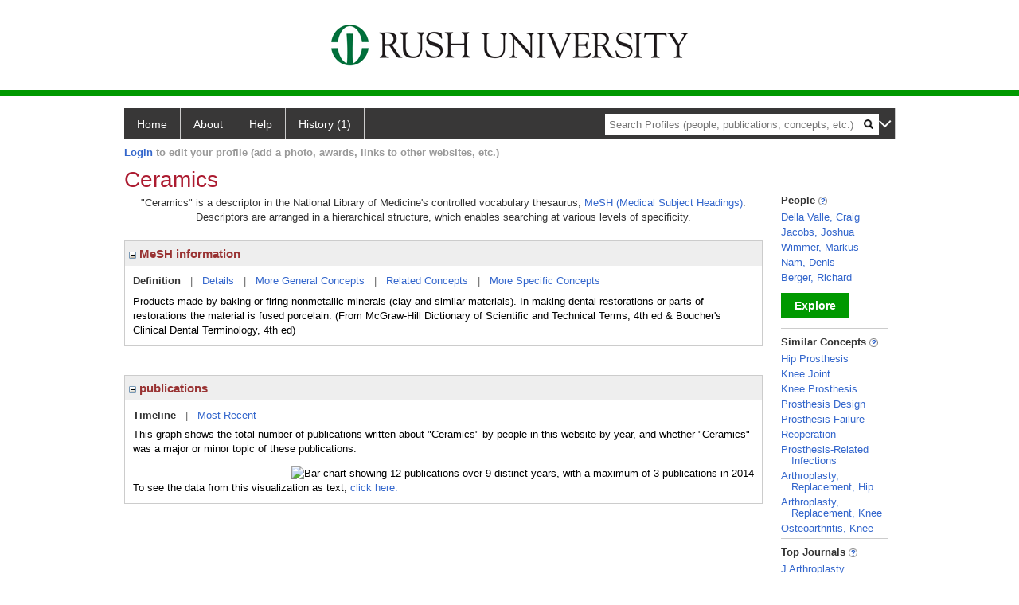

--- FILE ---
content_type: text/html; charset=utf-8
request_url: https://profiles.rush.edu/display/5583
body_size: 12179
content:

<!DOCTYPE html PUBLIC "-//W3C//DTD XHTML 1.0 Strict//EN" "https://www.w3.org/TR/xhtml1/DTD/xhtml1-strict.dtd">
<html>
<head id="ctl00_Head1"><title>
	Ceramics | Profiles RNS
</title><meta charset="utf-8" /><meta http-equiv="X-UA-Compatible" content="IE-edge" /><meta name="viewport" content="width=device-width, initial-scale=1" />
    <script type="text/javascript" src="https://ajax.aspnetcdn.com/ajax/jQuery/jquery-3.3.1.min.js"></script>
    <!-- Latest compiled and minified CSS -->
    <link rel="stylesheet" href="https://maxcdn.bootstrapcdn.com/bootstrap/3.3.7/css/bootstrap.min.css" integrity="sha384-BVYiiSIFeK1dGmJRAkycuHAHRg32OmUcww7on3RYdg4Va+PmSTsz/K68vbdEjh4u" crossorigin="anonymous" />
    <!-- Optional theme -->
    <link rel="stylesheet" href="https://maxcdn.bootstrapcdn.com/bootstrap/3.3.7/css/bootstrap-theme.min.css" integrity="sha384-rHyoN1iRsVXV4nD0JutlnGaslCJuC7uwjduW9SVrLvRYooPp2bWYgmgJQIXwl/Sp" crossorigin="anonymous" /><link rel="stylesheet" href="https://netdna.bootstrapcdn.com/font-awesome/4.2.0/css/font-awesome.min.css" />
    <!-- Latest compiled and minified JavaScript -->
    <script type="text/javascript" src="https://maxcdn.bootstrapcdn.com/bootstrap/3.3.7/js/bootstrap.min.js" integrity="sha384-Tc5IQib027qvyjSMfHjOMaLkfuWVxZxUPnCJA7l2mCWNIpG9mGCD8wGNIcPD7Txa" crossorigin="anonymous"></script>      

    
    <link href="https://profiles.rush.edu/framework/css/profiles.css" rel="stylesheet" type="text/css" media="all" /><link href="https://profiles.rush.edu/framework/css/prns-theme.css" rel="stylesheet" type="text/css" media="all" /><link href="https://profiles.rush.edu/framework/css/prns-theme-menus-top.css" rel="stylesheet" type="text/css" media="all" /><meta name="apple-mobile-web-app-title" content="Profiles RNS" /><meta name="application-name" content="Profiles RNS" /><meta name="msapplication-TileColor" content="#a41c2f" /><meta name="theme-color" content="#a41c2f" /><link href="https://profiles.rush.edu/Profile/CSS/display.css" rel="stylesheet" type="text/css" media="all" /><script type="text/javascript" src="https://profiles.rush.edu/Framework/JavaScript/profiles.js"></script><link rel="alternate" type="application/rdf+xml" href="https://profiles.rush.edu/profile/5583/5583.rdf" /></head>
<body id="ctl00_bodyMaster">
    <!-- Google Tag Manager (noscript) -->
    <noscript>
        <iframe src="https://www.googletagmanager.com/ns.html?id=GTM-PXSD37"
            height="0" width="0" style="display: none; visibility: hidden"></iframe>
    </noscript>
    <!-- End Google Tag Manager (noscript) -->
    <form name="aspnetForm" method="post" action="../Profile/Display.aspx?subject=5583&amp;predicate=&amp;object=&amp;tab=&amp;file=&amp;viewas=HTML&amp;ContentType=text%2fhtml&amp;StatusCode=200&amp;SessionID=B330EE6D-4B3E-4FF9-A44E-C8E2BDF4E3D1" id="aspnetForm" enctype="multipart/form-data">
<div>
<input type="hidden" name="ctl00_toolkitScriptMaster_HiddenField" id="ctl00_toolkitScriptMaster_HiddenField" value="" />
<input type="hidden" name="__EVENTTARGET" id="__EVENTTARGET" value="" />
<input type="hidden" name="__EVENTARGUMENT" id="__EVENTARGUMENT" value="" />
<input type="hidden" name="__VIEWSTATE" id="__VIEWSTATE" value="/wEPDwUENTM4MWRkAhQrYbsxhaDJtHyB0XDRFs5D3QcIUq/QdlJIHuTiOpY=" />
</div>

<script type="text/javascript">
//<![CDATA[
var theForm = document.forms['aspnetForm'];
if (!theForm) {
    theForm = document.aspnetForm;
}
function __doPostBack(eventTarget, eventArgument) {
    if (!theForm.onsubmit || (theForm.onsubmit() != false)) {
        theForm.__EVENTTARGET.value = eventTarget;
        theForm.__EVENTARGUMENT.value = eventArgument;
        theForm.submit();
    }
}
//]]>
</script>


<script src="/WebResource.axd?d=LFXLMR1gXNnXYej92eiLejn0nAExYbscTxEo12DgVm-gNOA9tYyHVZlLPX4E8tXyCBBYAatAS7J2rJxxUPt7yJJlgobuNGcf5VMm1JhpOFc1&amp;t=638901593280000000" type="text/javascript"></script>


<script src="/ScriptResource.axd?d=USXGLUTvyXF2SFGQsqpK46alCXYEvT0sHPmllWxViob5xumnScAJuL7xSnxTrrvvgU8kEXIGk4cW413WK1KIgn-_8kJGlx47pYfQVal_7zgksAqb2nzugZzbV2v08bPW0&amp;t=705c9838" type="text/javascript"></script>
<script src="/ScriptResource.axd?d=Tv_IxUAt2yEgUROskpMhrTKu9Vo_ESGMd2cHR3tH8jKhhefOvTilT0l-MhEOXL-SBVjxh-siDmB3Iq8T68sDnArq84yYVI1a30W8E1-N7Keqh7lW4teZWx03ugSDBsU61szsG-2Q8ekQrf8T6_H9BA2&amp;t=705c9838" type="text/javascript"></script>
<div>

	<input type="hidden" name="__VIEWSTATEGENERATOR" id="__VIEWSTATEGENERATOR" value="BDFA38F5" />
</div>
        <script type="text/javascript">
//<![CDATA[
Sys.WebForms.PageRequestManager._initialize('ctl00$toolkitScriptMaster', 'aspnetForm', [], [], [], 3600, 'ctl00');
//]]>
</script>


        <script type="text/javascript">
            (function (i, s, o, g, r, a, m) {
                i['GoogleAnalyticsObject'] = r; i[r] = i[r] || function () {
                    (i[r].q = i[r].q || []).push(arguments)
                }, i[r].l = 1 * new Date(); a = s.createElement(o), m = s.getElementsByTagName(o)[0]; a.async = 1; a.src = g; m.parentNode.insertBefore(a, m)
            })(window, document, 'script', '//www.google-analytics.com/analytics.js', 'ga');
            ga('create', 'UA-5308116-1', '.catalyst.harvard.edu');
            ga('create', 'UA-59825751-1', '.catalyst.harvard.edu', { 'name': 'b' });
            ga('send', 'pageview');
            ga('b.send', 'pageview');
        </script>
        <div id='page-container'>
    <div class="institutionHeader">
     
        <img src="https://profiles.rush.edu/Framework/Images/banner.png" alt="Header Logo" />
</div>
            <div class="profiles">
                
                
                    
                            
<div id="prns-nav">
    <!-- MAIN NAVIGATION MENU -->
    <nav>
        <ul class="prns-main">
            <li class="main-nav">
                <a href="/search">Home</a>
            </li>
            <li class="main-nav">
                <a href='#'>About</a>
                <ul class="drop">
                    <li>
                        <a id="about" style="border-left: 1px solid  #999; border-right: 1px solid  #999; border-bottom: 1px solid #999; width: 200px !important" href="/about/default.aspx?tab=overview">Overview</a>
                    </li>
                    <li>
                        <a id="data" style="border-left: 1px solid  #999; border-right: 1px solid  #999; border-bottom: 1px solid #999; width: 200px !important" href="/about/default.aspx?tab=data">Sharing Data</a>
                    </li>
                    <li>
                        <a id="orcid" style="border-left: 1px solid  #999; border-right: 1px solid  #999; border-bottom: 1px solid #999; width: 200px !important" href="/about/default.aspx?tab=orcid">ORCID</a>
                    </li>
                </ul>

            </li>
            <li class="main-nav">
                <a href="/about/default.aspx?tab=faq">Help</a>
            </li>
            
            <li class='main-nav'><a href='https://profiles.rush.edu/history'>History (1)</a><ul class='drop'><li><a  style='border-left:1px solid #383737;border-right:1px solid #383737;' href='https://profiles.rush.edu/profile/5583'>Ceramics</a></li><li style='height:39px !important;'><a style='border-top:1px solid #ffffff;border-bottom:1px solid #383737;border-left:1px solid #383737;border-right:1px solid #383737;' href='https://profiles.rush.edu/history'>See All Pages</a></li></ul></li>
            <li class="search main-nav" style="width: 492px;">
                <input name="search" id="menu-search" placeholder="Search Profiles (people, publications, concepts, etc.)" type="text" style="padding-left: 5px;" />
                <img style="cursor: pointer" alt="search" id="img-mag-glass" src="/framework/images/blackMagnifyGlass.png" />
            </li>
            <li id="search-drop" class="last main-nav" style="float: right !important; width: 25px;">
                <a href="#" style="padding: 0px; padding-top: 9px; margin: 0px;">
                    <img src="/framework/images/arrowDown.png" /></a>
                <ul class="drop" style="top: 39px; left: 835px;">
                    <li class='first'><a class='search-drop' href='https://profiles.rush.edu/search'>Find People</a></li><li class='last'><a class='search-drop' style='border-bottom:1px solid #383737;' href='https://profiles.rush.edu/search/all'>Find Everything</a></li>
                </ul>
            </li>
        </ul>
        <!-- USER LOGIN MSG / USER FUNCTION MENU -->
        <div id="prns-usrnav" class="pub" class-help="class should be [pub|user]">
            <div class="loginbar">
                <a href='https://profiles.rush.edu/login/default.aspx?method=login&redirectto=https://profiles.rush.edu/display/5583'>Login</a> to edit your profile (add a photo, awards, links to other websites, etc.)
            </div>
            <!-- SUB NAVIGATION MENU (logged on) -->
            <ul class="usermenu">
                
                <li style="margin-top: 0px !important;">
                    <div class="divider"></div>
                </li>
                <li><a href='https://profiles.rush.edu/login/default.aspx?pin=send&method=login&edit=true'>Edit My Profile</a></li>
                <li>
                    <div class="divider"></div>
                </li>
                               
                <li id="ListDivider">
                    <div class="divider"></div>
                </li>
                <li id="navMyLists">
                   <a href="#">My Person List (<span id="list-count">0</span>)</a>
                    
                </li>
                 <li>
                    <div class="divider"></div>
                </li>
              
                
                
                
            </ul>
        </div>
    </nav>
</div>

<script type='text/javascript'>$('#useourdata').css('border-bottom','');</script><script type='text/javascript'> var NAME = document.getElementById('prns-usrnav'); NAME.className = 'pub'; $('#navMyLists').remove(); $('#ListDivider').remove();</script>
<script type="text/javascript">

    $(function () {
        setNavigation();
    });

    function setNavigation() {
        var path = $(location).attr('href');
        path = path.replace(/\/$/, "");
        path = decodeURIComponent(path);

        $(".prns-main li").each(function () {

            var href = $(this).find("a").attr('href');
            var urlParams = window.location.search;

            if ((path + urlParams).indexOf(href) >= 0) {
                $(this).addClass('landed');
            }
        });


        return true;
    }
    $(document).ready(function () {
        $("#menu-search").on("keypress", function (e) {
            if (e.which == 13) {
                minisearch();
                return false;
            }
            return true;
        });

        $("#img-mag-glass").on("click", function () {
            minisearch();
            return true;
        });
    });
    function minisearch() {
        var keyword = $("#menu-search").val();
        var classuri = 'http://xmlns.com/foaf/0.1/Person';
        document.location.href = '/search/default.aspx?searchtype=people&searchfor=' + keyword + '&classuri=' + classuri;
        return true;
    }

</script>



                        
                
                
                <div class="profilesPage">
                    <button type="button" style="color: #000000;" onclick="javascript:topFunction();" id="rtnBtn" title="Go to top">Return to Top</button>
                    <div id="profilesMainRow" class="MainRow">
                        
                        <div id="ctl00_divProfilesContentMain" class="profilesContentMain profilesMaxWidth">
                            <div id="ctl00_divTopMainRow" style="width: 100%">
                                 <div class="pageTitle"><h2 style='margin-bottom:0px;'>Ceramics</h2></div>
                            </div>
                            
                            <div class="backLink">
                                
                            </div>
                            <div class="pageDescription">
                                
                            </div>
                            <div class="prns-screen-search" id="prns-content">
                                <div class="content-main">
                                    
                                </div>
                            </div>
                            <div class="panelMain">
                                
                                    
                                            

<p style='margin-bottom: 20px;'>
	"Ceramics" is a descriptor in the National Library of Medicine's controlled vocabulary thesaurus, 
	<a href="http://www.nlm.nih.gov/mesh/" target="_blank">MeSH (Medical Subject Headings)</a>. Descriptors are arranged in a hierarchical structure, 
	which enables searching at various levels of specificity.
</p>

<div class="PropertyGroupItem">
	<div class="PropertyItemHeader">
		<a href="javascript:toggleBlock('propertyitem','meshInfo')"> 
			<img src="https://profiles.rush.edu/Profile/Modules/PropertyList/images/minusSign.gif" id="ctl00_ContentMain_rptMain_ctl00_ctl00_plusImage" style="border: none; text-decoration: none !important" border="0" alt="expand / collapse" /></a>
			MeSH information
	</div>
	<div class="PropertyGroupData">
		<div id="meshInfo">

			<div class="anchor-tab">
				<a href="javascript:void(0)" id="ctl00_ContentMain_rptMain_ctl00_ctl00_definitionLink" class="selected" rel="#meshDefinition">Definition</a>
				&nbsp; | &nbsp; 
				<a href="javascript:void(0)" id="ctl00_ContentMain_rptMain_ctl00_ctl00_detailsLink" rel="#meshDetails">Details</a> 
				&nbsp; | &nbsp; 
				<a href="javascript:void(0)" id="ctl00_ContentMain_rptMain_ctl00_ctl00_generalConceptLink" rel="#meshGeneralConcepts">More General Concepts</a> 
				&nbsp; | &nbsp; 
				<a href="javascript:void(0)" id="ctl00_ContentMain_rptMain_ctl00_ctl00_relatedConceptLink" rel="#meshRelatedConcepts">Related Concepts</a> 	
				&nbsp; | &nbsp; 
				<a href="javascript:void(0)" id="ctl00_ContentMain_rptMain_ctl00_ctl00_specificConceptLink" rel="#meshSpecificConcepts">More Specific Concepts</a> 	
			</div>

			<div id="meshDefinition" class='toggle-vis'>
				Products made by baking or firing nonmetallic minerals (clay and similar materials). In making dental restorations or parts of restorations the material is fused porcelain. (From McGraw-Hill Dictionary of Scientific and Technical Terms, 4th ed & Boucher's Clinical Dental Terminology, 4th ed)
    
			</div>

			<div id="meshDetails" class='toggle-vis' style='display: none;'>
				<table>
				<tbody>
					<tr>
						<td class='label'>Descriptor ID</td>
						<td>				
							D002516
						</td>			
					</tr>
					<tr>
						<td class='label'>MeSH Number(s)</td>
						<td>
							<div>J01.637.153</div>
						</td>
					</tr>
					<tr>
						<td class='label'>Concept/Terms</td>
						<td>
							<div><a href='javascript:void(0);'>Ceramics</a><ul style='display: none;'><li><span>Ceramics</span></li><li><span>Ceramic</span></li></ul></div>
						</td>
					</tr>
				</tbody>	
				</table>
			</div>

			<div id="meshGeneralConcepts" class='toggle-vis' style='display: none;'>
				<p>Below are MeSH descriptors whose meaning is more general than "Ceramics".</p>
				<div>
					<ul>
						<li><span>Technology, Industry, Agriculture [J]</span></li><li style='margin-left:16px;'><span><a href='https://profiles.rush.edu/profile/2694'>Technology, Industry, and Agriculture</a> [J01]</span></li><li style='margin-left:24px;'><span><a href='https://profiles.rush.edu/profile/6942'>Manufactured Materials</a> [J01.637]</span></li><li style='margin-left:32px;'><span><a href='https://profiles.rush.edu/profile/5583'><b>Ceramics</b></a> [J01.637.153]</span></li>
					</ul>
				</div>
			</div>

			<div id="meshRelatedConcepts" class='toggle-vis' style='display: none;'>
				<p>Below are MeSH descriptors whose meaning is related to "Ceramics".</p>
				<div>
					<ul>
						<li style='margin-left:0px;'><span><a href='https://profiles.rush.edu/profile/6942'>Manufactured Materials</a></span></li><li style='margin-left:16px;'><span><a href='https://profiles.rush.edu/profile/7355'>Adhesives</a></span></li><li style='margin-left:16px;'><span><a href='https://profiles.rush.edu/profile/12391'>Biomedical and Dental Materials</a></span></li><li style='margin-left:16px;'><span><a href='https://profiles.rush.edu/profile/16992'>Biomimetic Materials</a></span></li><li style='margin-left:16px;'><span><a href='https://profiles.rush.edu/profile/23034'>Cellophane</a></span></li><li style='margin-left:16px;'><span><a href='https://profiles.rush.edu/profile/5583'><b>Ceramics</b></a></span></li><li style='margin-left:16px;'><span><a href='https://profiles.rush.edu/profile/24459'>Clothing</a></span></li><li style='margin-left:16px;'><span><a href='https://profiles.rush.edu/profile/16494'>Construction Materials</a></span></li><li style='margin-left:16px;'><span><a href='https://profiles.rush.edu/profile/8482'>Cooking and Eating Utensils</a></span></li><li style='margin-left:16px;'><span><a href='https://profiles.rush.edu/profile/13972'>Elastomers</a></span></li><li style='margin-left:16px;'><span><a href='https://profiles.rush.edu/profile/14950'>Glass</a></span></li><li style='margin-left:16px;'><span><a href='https://profiles.rush.edu/profile/24104'>Industrial Oils</a></span></li><li style='margin-left:16px;'><span><a href='https://profiles.rush.edu/profile/7329'>Ink</a></span></li><li style='margin-left:16px;'><span><a href='https://profiles.rush.edu/profile/27317'>Jewelry</a></span></li><li style='margin-left:16px;'><span><a href='https://profiles.rush.edu/profile/27720'>Liquid Crystals</a></span></li><li style='margin-left:16px;'><span><a href='https://profiles.rush.edu/profile/25046'>Magnets</a></span></li><li style='margin-left:16px;'><span><a href='https://profiles.rush.edu/profile/16092'>Micro-Electrical-Mechanical Systems</a></span></li><li style='margin-left:16px;'><span><a href='https://profiles.rush.edu/profile/19293'>Nanostructures</a></span></li><li style='margin-left:16px;'><span><a href='https://profiles.rush.edu/profile/3597'>Nylons</a></span></li><li style='margin-left:16px;'><span><a href='https://profiles.rush.edu/profile/5812'>Paint</a></span></li><li style='margin-left:16px;'><span><a href='https://profiles.rush.edu/profile/8253'>Paper</a></span></li><li style='margin-left:16px;'><span><a href='https://profiles.rush.edu/profile/21409'>Protective Devices</a></span></li><li style='margin-left:16px;'><span><a href='https://profiles.rush.edu/profile/7561544'>Smoking Devices</a></span></li><li style='margin-left:16px;'><span><a href='https://profiles.rush.edu/profile/10658'>Sports Equipment</a></span></li><li style='margin-left:16px;'><span><a href='https://profiles.rush.edu/profile/7079'>Tobacco Use Cessation Products</a></span></li><li style='margin-left:16px;'><span><a href='https://profiles.rush.edu/profile/4118'>Weapons</a></span></li><li style='margin-left:16px;'><span><a href='https://profiles.rush.edu/profile/14300'>Wool</a></span></li>
					</ul>
				</div>
			</div>

			<div id="meshSpecificConcepts" class='toggle-vis' style='display: none;'>
				<p>Below are MeSH descriptors whose meaning is more specific than "Ceramics".</p>
				<div>
					<ul>
						<li><span>Ceramics</span></li><li style='margin-left:16px;'><span><a href='https://profiles.rush.edu/profile/7851'>Dental Porcelain</a></span></li><li style='margin-left:16px;'><span><a href='https://profiles.rush.edu/profile/20478'>Organically Modified Ceramics</a></span></li>
					</ul>
				</div>
			</div>
		</div>
	</div>
</div>
<br /><br />
<script type="text/javascript">
	$(function() {

		$("#meshInfo .anchor-tab a").bind("click", function() {
			var $this = $(this);
			if ($this.get(0).className != "selected" && $this.get(0).className != "disabled") {
				// Toggle link classes
				$this.toggleClass("selected").siblings("a.selected").removeClass("selected");

				// Show target element hiding currently visible
				var target = $this.attr('rel');
				$("#meshInfo .toggle-vis:visible").hide();
				$(target).fadeIn("fast");
			}
		});

		$('#meshDetails a').bind('click', function() {
			var $this = $(this);
			$this.next('ul').toggle();
		});
	});
</script>
                                        
                                            

<div class="PropertyGroupItem"  style='margin-bottom: 10px;'>
	<div class="PropertyItemHeader">
		<a href="javascript:toggleBlock('propertyitem','conceptPub')"> 
			<img src="https://profiles.rush.edu/Profile/Modules/PropertyList/images/minusSign.gif" id="ctl00_ContentMain_rptMain_ctl01_ctl00_plusImage" style="border: none; text-decoration: none !important" border="0" alt="expand / collapse" /></a>
			publications
	</div>
	<div class="PropertyGroupData">
		<div id="conceptPub" class='publicationList'>

			<div class="anchor-tab">
				<a class='selected' rel="#timelineContainer" href='javascript:void(0)'>Timeline</a>
				&nbsp; | &nbsp; 
				
				<a rel="#newest" tabindex="0">Most Recent</a> 
				
			</div>
			
			<div id="timelineContainer" class='toggle-vis' style='margin-top: 6px;'>		
				<div style='padding-right: 3px;'>This graph shows the total number of publications written about "Ceramics" by people in this website by year, and whether "Ceramics" was a major or minor topic of these publications. <!--In all years combined, a total of [[[TODO:PUBLICATION COUNT]]] publications were written by people in Profiles.--></div>
				<div id="publicationTimelineGraph">
					<img src="//chart.googleapis.com/chart?chs=595x100&chf=bg,s,ffffff|c,s,ffffff&chxt=x,y&chxl=0:|'96||'98||'00||'02||'04||'06||'08||'10||'12||'14||'16||'18||'20||'22||'24||'26|1:|0|3&cht=bvs&chd=t:0,0,0,33,0,0,0,0,0,0,0,0,0,0,0,0,0,0,0,33,0,0,0,0,0,0,0,0,0,0,0|0,0,0,0,0,0,0,0,0,33,33,33,0,0,33,33,0,0,100,33,0,0,0,33,0,0,0,0,0,0,0&chdl=Major+Topic|Minor+Topic&chco=FB8072,80B1D3&chbh=10" id="ctl00_ContentMain_rptMain_ctl01_ctl00_timeline" border="0" alt="Bar chart showing 12 publications over 9 distinct years, with a maximum of 3 publications in 2014" />
                    <div style="text-align:left">To see the data from this visualization as text, <a id="divShowTimelineTable" tabindex="0">click here.</a></div>
				</div>
                <div id="divTimelineTable" class="listTable" style="display:none;margin-top:12px;margin-bottom:8px;">
		            <table style="width:592px"><tr><th>Year</th><th>Major Topic</th><th>Minor Topic</th><th>Total</th></tr><tr><td style="text-align:center;">1999</td><td style="text-align:center;">1</td><td style="text-align:center;">0</td><td>1</td></tr><tr><td style="text-align:center;">2005</td><td style="text-align:center;">0</td><td style="text-align:center;">1</td><td>1</td></tr><tr><td style="text-align:center;">2006</td><td style="text-align:center;">0</td><td style="text-align:center;">1</td><td>1</td></tr><tr><td style="text-align:center;">2007</td><td style="text-align:center;">0</td><td style="text-align:center;">1</td><td>1</td></tr><tr><td style="text-align:center;">2010</td><td style="text-align:center;">0</td><td style="text-align:center;">1</td><td>1</td></tr><tr><td style="text-align:center;">2011</td><td style="text-align:center;">0</td><td style="text-align:center;">1</td><td>1</td></tr><tr><td style="text-align:center;">2014</td><td style="text-align:center;">0</td><td style="text-align:center;">3</td><td>3</td></tr><tr><td style="text-align:center;">2015</td><td style="text-align:center;">1</td><td style="text-align:center;">1</td><td>2</td></tr><tr><td style="text-align:center;">2019</td><td style="text-align:center;">0</td><td style="text-align:center;">1</td><td>1</td></tr></table>
                    To return to the timeline, <a id="dirReturnToTimeline" tabindex="0">click here.</a>
                </div>
			</div>	
			
			
			
			<div id="newest" class="newest publications toggle-vis" style="display:none;">
				<div class='intro'>Below are the most recent publications written about "Ceramics" by people in Profiles.</div>
				<ol style="margin-top: 8px;">		
					
								<li>
								<div>Articulation of an alumina-zirconia composite ceramic against living cartilage - An in vitro wear test. J Mech Behav Biomed Mater. 2020 03; 103:103531.</div>
								<div class='viewIn'>View in: <a href='//www.ncbi.nlm.nih.gov/pubmed/31756562' target='_new'>PubMed</a></div>							
								</li>
							
								<li>
								<div>A Survey of the Prevalence of and Techniques to Prevent Trunnionosis. Orthopedics. 2018 Jul 01; 41(4):e557-e562.</div>
								<div class='viewIn'>View in: <a href='//www.ncbi.nlm.nih.gov/pubmed/29813167' target='_new'>PubMed</a></div>							
								</li>
							
								<li>
								<div>Diagnosis and Management of Adverse Local Tissue Reactions Secondary to Corrosion at the Head-Neck Junction in Patients With Metal on Polyethylene Bearings. J Arthroplasty. 2016 Jan; 31(1):264-8.</div>
								<div class='viewIn'>View in: <a href='//www.ncbi.nlm.nih.gov/pubmed/26321628' target='_new'>PubMed</a></div>							
								</li>
							
								<li>
								<div>Metal Ion Concentrations in Young, Active Patients Following Total Hip Arthroplasty with the Use of Modern Bearing Couples. J Arthroplasty. 2015 Dec; 30(12):2227-32.</div>
								<div class='viewIn'>View in: <a href='//www.ncbi.nlm.nih.gov/pubmed/26164561' target='_new'>PubMed</a></div>							
								</li>
							
								<li>
								<div>Do retrieval analysis and blood metal measurements contribute to our understanding of adverse local tissue reactions? Clin Orthop Relat Res. 2014 Dec; 472(12):3718-27.</div>
								<div class='viewIn'>View in: <a href='//www.ncbi.nlm.nih.gov/pubmed/25160942' target='_new'>PubMed</a></div>							
								</li>
							
								<li>
								<div>How have alternative bearings and modularity affected revision rates in total hip arthroplasty? Clin Orthop Relat Res. 2014 Dec; 472(12):3747-58.</div>
								<div class='viewIn'>View in: <a href='//www.ncbi.nlm.nih.gov/pubmed/25070918' target='_new'>PubMed</a></div>							
								</li>
							
								<li>
								<div>Zirconia phase transformation, metal transfer, and surface roughness in retrieved ceramic composite femoral heads in total hip arthroplasty. J Arthroplasty. 2014 Nov; 29(11):2219-23.</div>
								<div class='viewIn'>View in: <a href='//www.ncbi.nlm.nih.gov/pubmed/25212282' target='_new'>PubMed</a></div>							
								</li>
							
								<li>
								<div>Pseudotumor from modular neck corrosion after ceramic-on-polyethylene total hip arthroplasty. Am J Orthop (Belle Mead NJ). 2012 Sep; 41(9):422-6.</div>
								<div class='viewIn'>View in: <a href='//www.ncbi.nlm.nih.gov/pubmed/23365811' target='_new'>PubMed</a></div>							
								</li>
							
								<li>
								<div>Complications of bioabsorbable suture anchors in the shoulder. Am J Sports Med. 2012 Jun; 40(6):1424-30.</div>
								<div class='viewIn'>View in: <a href='//www.ncbi.nlm.nih.gov/pubmed/21856927' target='_new'>PubMed</a></div>							
								</li>
							
								<li>
								<div>Biologic activity of wear particles. Instr Course Lect. 2010; 59:3-16.</div>
								<div class='viewIn'>View in: <a href='//www.ncbi.nlm.nih.gov/pubmed/20415362' target='_new'>PubMed</a></div>							
								</li>
							
				</ol>	
			</div>	
			
			
		</div>
	</div>
</div>
<script type="text/javascript">
    $(function () {
        // Add style to the first LI
        $("div.publications ol").find("li:first").addClass("first");
        // Remove timeline graph if no image found.
        if ($('#publicationTimelineGraph img').attr('src') == undefined)
            $('#publicationTimelineGraph img').remove();

        $(".publicationList .anchor-tab a").bind("click", function () {
            var $this = $(this);
            if ($this.get(0).className != "selected") {
                // Toggle link classes
                $this.toggleClass("selected").siblings("a.selected").removeClass("selected");

                // Show target element hiding currently visible
                var target = $this.attr('rel');
                $("div.publicationList .toggle-vis:visible").hide();
                $(target).fadeIn("fast");
            }
        });

        $(".publicationList .anchor-tab a").bind("keypress", function (e) {
            if (e.keyCode == 13) {
                var $this = $(this);
                if ($this.get(0).className != "selected") {
                    // Toggle link classes
                    $this.toggleClass("selected").siblings("a.selected").removeClass("selected");

                    // Show target element hiding currently visible
                    var target = $this.attr('rel');
                    $("div.publicationList .toggle-vis:visible").hide();
                    $(target).fadeIn("fast");
                }
            }
        });
    });

    $(function () {
        $("#divShowTimelineTable").bind("click", function () {

            $("#divTimelineTable").show();
            $("#publicationTimelineGraph").hide();
        });


        jQuery("#divShowTimelineTable").bind("keypress", function (e) {
            if (e.keyCode == 13) {
                $("#divTimelineTable").show();
                $("#publicationTimelineGraph").hide();
            }
        });
    });

    $(function () {
        $("#dirReturnToTimeline").bind("click", function () {

            $("#divTimelineTable").hide();
            $("#publicationTimelineGraph").show();
        });


        jQuery("#dirReturnToTimeline").bind("keypress", function (e) {
            if (e.keyCode == 13) {
                $("#divTimelineTable").hide();
                $("#publicationTimelineGraph").show();
            }
        });
    });
</script>
       
                                        
                                
                            </div>
                        </div>
                        <div class="profilesContentPassive">
                            <div class="panelPassive">
                                
                                    
                                            
        <div class="passiveSectionHead">
            <div style="white-space: nowrap; display: inline">
                People
                
                <a id="ctl00_ContentPassive_rptPassive_ctl00_ctl00_passiveList_ctl00_Info" class="questionImage" href="#"><img src="https://profiles.rush.edu/profile/modules/passivelist/Images/info.png" alt="" style="border-width:0px;" /></a>
            </div>
            <div id='6b38adfa-867e-48d0-8449-acb03e790c56' class='passiveSectionHeadDescription' style='display: none;'>
                <div>People who have written about this concept.</div>
            </div>
        </div>

        <div class="passiveSectionBody">
            <ul>
    
        <li>
            <a id="ctl00_ContentPassive_rptPassive_ctl00_ctl00_passiveList_ctl01_itemUrl" href="https://profiles.rush.edu/profile/197288">Della Valle, Craig</a>
        </li>
    
        <li>
            <a id="ctl00_ContentPassive_rptPassive_ctl00_ctl00_passiveList_ctl02_itemUrl" href="https://profiles.rush.edu/profile/29667">Jacobs, Joshua</a>
        </li>
    
        <li>
            <a id="ctl00_ContentPassive_rptPassive_ctl00_ctl00_passiveList_ctl03_itemUrl" href="https://profiles.rush.edu/profile/200941">Wimmer, Markus</a>
        </li>
    
        <li>
            <a id="ctl00_ContentPassive_rptPassive_ctl00_ctl00_passiveList_ctl04_itemUrl" href="https://profiles.rush.edu/profile/521358">Nam, Denis</a>
        </li>
    
        <li>
            <a id="ctl00_ContentPassive_rptPassive_ctl00_ctl00_passiveList_ctl05_itemUrl" href="https://profiles.rush.edu/profile/197283">Berger, Richard</a>
        </li>
    
        </ul>
            </div>         
             <a id="ctl00_ContentPassive_rptPassive_ctl00_ctl00_passiveList_ctl06_moreurl" class="prns-explore-btn" href="https://profiles.rush.edu/search/default.aspx?searchtype=people&amp;searchfor=Ceramics&amp;perpage=15&amp;offset=0&amp;new=true">Explore</a>
        <div class="passiveSectionLine">_</div>
    

                                        
                                            

<div class="passiveSectionHead">
    <div id="ctl00_ContentPassive_rptPassive_ctl01_ctl00_sectionTitle" style="white-space: nowrap; display: inline">
        Similar Concepts <a href="JavaScript:toggleVisibility('similarConceptDescription');">
            <img id="ctl00_ContentPassive_rptPassive_ctl01_ctl00_imgQuestion" alt="expand description" src="https://profiles.rush.edu/Framework/Images/info.png" style="border-width:0px;" />
        </a>
    </div>
    <div id="similarConceptDescription" class="passiveSectionHeadDescription" style="display: none;">
        Similar concepts derived from published works.
    </div>
</div>
<div class="passiveSectionBody">
	<ul>
		<li><a href='https://profiles.rush.edu/profile/20206'>Hip Prosthesis</a></li><li><a href='https://profiles.rush.edu/profile/10201'>Knee Joint</a></li><li><a href='https://profiles.rush.edu/profile/28137'>Knee Prosthesis</a></li><li><a href='https://profiles.rush.edu/profile/3123'>Prosthesis Design</a></li><li><a href='https://profiles.rush.edu/profile/29130'>Prosthesis Failure</a></li><li><a href='https://profiles.rush.edu/profile/27622'>Reoperation</a></li><li><a href='https://profiles.rush.edu/profile/29029'>Prosthesis-Related Infections</a></li><li><a href='https://profiles.rush.edu/profile/17509'>Arthroplasty, Replacement, Hip</a></li><li><a href='https://profiles.rush.edu/profile/8128'>Arthroplasty, Replacement, Knee</a></li><li><a href='https://profiles.rush.edu/profile/22654'>Osteoarthritis, Knee</a></li>
	</ul>
</div>
<div class="passiveSectionLine">_</div>
       
                                        
                                            

<div class="passiveSectionHead">
    <div id="ctl00_ContentPassive_rptPassive_ctl02_ctl00_sectionTitle" style="white-space: nowrap; display: inline">
        Top Journals <a href="JavaScript:toggleVisibility('topJournal');">
            <img id="ctl00_ContentPassive_rptPassive_ctl02_ctl00_imgQuestion" alt="expand description" src="https://profiles.rush.edu/Framework/Images/info.png" style="border-width:0px;" />
        </a>
    </div>
    <div id="topJournal" class="passiveSectionHeadDescription" style="display: none;">
        Top journals in which articles about this concept have been published.
    </div>
</div>
<div class="passiveSectionBody">
	<ul>
		<li><a href="javascript:alert('The Journal of arthroplasty')">J Arthroplasty</a></li><li><a href="javascript:alert('Spine')">Spine (Phila Pa 1976)</a></li><li><a href="javascript:alert('Instructional course lectures')">Instr Course Lect</a></li><li><a href="javascript:alert('Clinical orthopaedics and related research')">Clin Orthop Relat Res</a></li><li><a href="javascript:alert('Orthopedics')">Orthopedics</a></li><li><a href="javascript:alert('Journal of the mechanical behavior of biomedical materials')">J Mech Behav Biomed Mater</a></li><li><a href="javascript:alert('Journal of clinical rheumatology : practical reports on rheumatic & musculoskeletal diseases')">J Clin Rheumatol</a></li><li><a href="javascript:alert('The American journal of sports medicine')">Am J Sports Med</a></li><li><a href="javascript:alert('American journal of orthopedics (Belle Mead, N.J.)')">Am J Orthop (Belle Mead NJ)</a></li>
	</ul>
</div>

       
                                        
                                
                            </div>
                        </div>
                    </div>
                </div>
            </div>
            
            <div style="margin-top: 32px;" id="catfooter">
                
            </div>
        </div>
    </form>
    <script type="text/javascript">
        $(document).ready(function () {


            $("#page-container a").css("cursor", "pointer");
            $(".title-container").css("cursor", "pointer");
            $('.title-container').hover(function () {
                $(".title-container").css("opacity", ".5");
            });

            $(".title-container").click(function () {
                //  window.location.href = "https://staging.connects.catalyst.harvard.edu/profiles/search";
            });

            $(".questionImage").on("click", function (event) {
                event.stopPropagation();
                event.stopImmediatePropagation();
                $(this).parent().siblings(".passiveSectionHeadDescription").toggle();
                event.preventDefault();
            });

            $('input[type="text"]').on("focusout", function (event) {
                $(this).val($.trim($(this).val()));
                return true;
            });

            if ($(".panelPassive").text().trim().length == 0) { $(".panelPassive").remove(); }
            if ($(".profilesContentPassive").text().trim().length == 0) { $(".profilesContentPassive").remove(); }
            if ($(".content-main").text().trim().length == 0) { $(".content-main").remove(); }
            if ($(".prns-screen-search").text().trim().length == 0) { $(".prns-screen-search").remove(); }
            if ($(".profilesHeader").text().trim().length == 0) { $(".profilesHeader").remove(); }
            if ($(".panelHeader").text().trim().length == 0) { $(".panelHeader").remove(); }

        });

        // When the user scrolls down 20px from the top of the document, show the button
        window.onscroll = function () { scrollFunction() };

        function scrollFunction() {
            if (document.body.scrollTop > 250 || document.documentElement.scrollTop > 250) {
                document.getElementById("rtnBtn").style.display = "block";
            } else {
                document.getElementById("rtnBtn").style.display = "none";
            }
            return true;
        }

        // When the user clicks on the button, scroll to the top of the document
        function topFunction() {
            $('body,html').animate({ scrollTop: 0 }, 500);
            return true;
        }

        $(document).ready(function () {
            $(".lnk-edit-arrow").on("click", function () {
                var img = $(this).find("img");
                var current = img.attr("src");
                var newsrc = img.attr("data-swap");
                $("#" + $(this).attr("data-item")).toggle();
                img.attr("src", newsrc).attr("data-swap", current);
            });
        });


    </script>
    <script type="text/javascript">
    $(document).ready(function () {jQuery('.pageSubTitle').remove();});$(document).ready(function () {$('.pageDescription').remove();});$(document).ready(function () {$('.backLink').remove();});$(document).ready(function () {$('.prns-screen-search').remove();});
    </script>
</body>
</html>


--- FILE ---
content_type: text/css
request_url: https://profiles.rush.edu/framework/css/prns-theme.css
body_size: 1706
content:
@import url("prns-theme-menus-top.css");
@import url("hms-catalyst.css");


/****************** main content box  ******************/


#prns-content .content-main,
#prns-content-right {
  float:left;
}

#prns-content .content-main {
  width: 100%;  
  padding-top:20px;
}


/****************** main content navigation tabs  ******************/

.content-main ul.tabmenu {
  list-style-type: none;
  margin: 0px 0px 16px;
  padding: 0;
}


.content-main ul.tabmenu li {
  float: left;
  background: #ccc;
  height: 32px;
}

.content-main ul.tabmenu li:first-child { margin-left: 8px; }


.content-main ul.tabmenu li.tab {
  margin-right: 6px;
  padding: 10px 24px 14px;
  border:1px solid #ccc;
  border-bottom:none;
  height:31px;
  font-size: 14px;
  line-height: 14px;  
  background: #ededed; /* Old browsers */
  background: -moz-linear-gradient(top, #ededed 0%, #ffffff 100%); /* FF3.6-15 */
  background: -webkit-linear-gradient(top, #ededed 0%,#ffffff 100%); /* Chrome10-25,Safari5.1-6 */
  background: linear-gradient(to bottom, #ededed 0%,#ffffff 100%); /* W3C, IE10+, FF16+, Chrome26+, Opera12+, Safari7+ */
  filter: progid:DXImageTransform.Microsoft.gradient( startColorstr='#ededed', endColorstr='#ffffff',GradientType=0 ); /* IE6-9 */
}

.content-main ul.tabmenu li.tab a           { color: #3366cc; position:relative;top:-2px;}
.content-main ul.tabmenu li.tab.selected a  { color: #000; }

.content-main ul.tabmenu li.tab.selected {
  background: #fff !important;
  border-bottom: none !important;
  height:32px;

}

.content-main ul.tabmenu li.first {
  width: 8px;
  background: #fff;
  border-bottom:1px solid #ccc;
}

.content-main ul.tabmenu li.last {
  background: #fff;
  border-bottom: 1px solid #ccc;
  float: none;
}



/******************  profile screen specific  ******************/

#prns-content.prns-screen-profile .content-main .prns-profile-head-list .prns-left {
    float: left;
    margin-bottom: 32px;
}
#prns-content.prns-screen-profile .content-main .prns-profile-head-list .prns-left > div {
    clear: both;
}

#prns-content.prns-screen-profile .content-main .prns-profile-head-list .prns-left .prns-title {
    text-align: right;
    vertical-align: top;
    font-size: 12px;
    font-weight: bold;
    color: #777;
    width: 100px;
    float: left;
}
#prns-content.prns-screen-profile .content-main .prns-profile-head-list .prns-left .prns-text {
    float: left;
    margin-left: 16px;
    vertical-align: top;
    font-size: 12px;
}

#prns-content.prns-screen-profile .content-main .prns-profile-head-list .prns-right {
    float: right;
    margin-bottom: 32px;
}
#prns-content.prns-screen-profile .content-main .prns-profile-head-list .prns-right img {
    border: 1px solid #000;
}

#prns-content.prns-screen-profile .content-main .prns-profile-sections {
    clear: both;
}



/****************** main right content column (profiles) ******************/

#prns-content-right {
  width: 176px;
  margin-left: 42px;
}

#prns-content-right div {
  padding-bottom: 12px;
  margin-bottom: 12px;
  border: solid #ccc;
  border-width: 0px 0px 1px 0px;
}


#prns-content-right .prns-network-header div {
  border: none;
  padding: 0px !important;
  margin: 0px !important;  
}

#prns-content-right .prns-network-header h2 {
  color: #ac1b30;
  margin-bottom: 12px;
  position: relative;
}


#prns-content-right div h3 span { font-weight: normal; }

 .prns-explore-btn {
  font: bold 14px Arial !important;
  text-decoration: none;
  text-align: center !important;
  background-color: #090 !important;
  color: #fff !important;
  padding: 8px !important;
  width: 85px !important;
  margin-top: 7px !important;
  display:block;
  margin-bottom:12px;
}


/****************** profile page  ******************/


#prns-search-result .prns-return {
  display: inline;
  float: right;
}

#prns-search-result .prns-return a {
  font-size: 13px;
  color: #3366cc;
  display: inline-block;
  line-height: 16px;
}

#prns-search-result .prns-return a img {
  vertical-align: text-bottom;
}


#prns-search-result ul.prns-profile-sections {
  overflow: auto;
  list-style-type: none;
  padding: 0px;
  margin: 0px;
  border: solid 1px #ccc;
}

#prns-search-result ul.prns-profile-sections li {
  float: left;
}

#prns-search-result ul.prns-profile-sections li a {
  display: inline-block;
  padding: 8px 16px;
  text-decoration: none;
  transition: 0.2s;
  font-size: 12px;
  color: #333;
}

#prns-search-result ul.prns-main ul.prns-profile-sections li a {
  height:32px;
}

#prns-search-result ul.prns-profile-sections li div.prns-divider {
  display: inline-block;
  width: 0;
  border-left: 1px solid #999;
  margin-top: 6px;
  height: 22px;
}


.prns-profile-section {
  border-bottom: 1px solid #ccc;
  font-size: 13px;
  color: #666;
  margin-bottom: 6px;
}

.prns-profile-section h2 {
  font-size: 14px;
  font-weight: bold;
  color: #ac1b30;
}


.prns-profile-section ul.prns-profile-awards {
  overflow: auto;
}

.prns-profile-section ul.prns-profile-awards li {  
  list-style-type: none;
  clear: both; 
}

.prns-profile-section ul.prns-profile-awards li div {
  float: left;
}

.prns-profile-section ul.prns-profile-awards li .prns-date {
  font-size: 14px;
  font-weight: bold;
  display: inline;
  padding-right: 20px;
}




#prns-content .content-main.prns-screen-profile #prns-content-right.prns-network-margin {
  margin-top: 24px;
}

